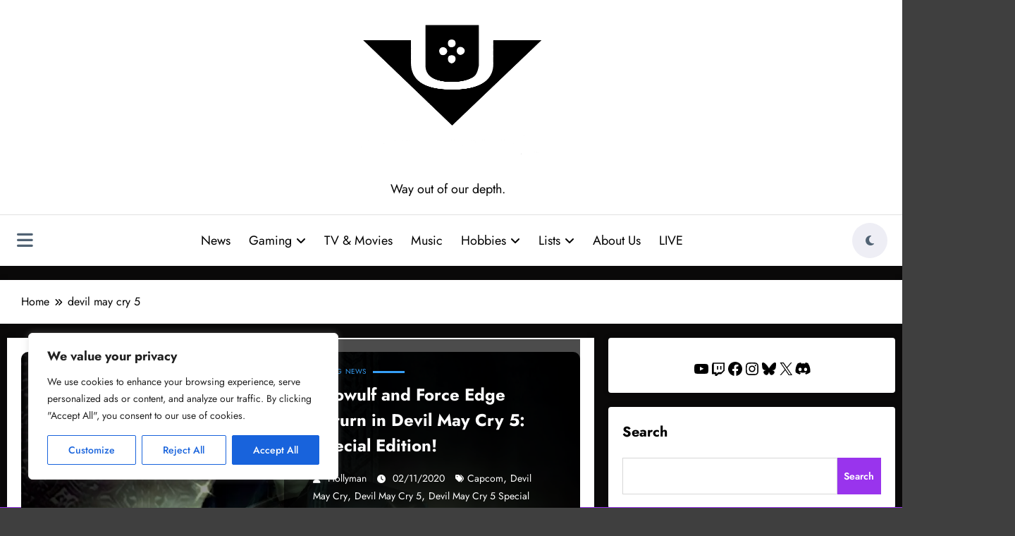

--- FILE ---
content_type: text/html; charset=utf-8
request_url: https://www.google.com/recaptcha/api2/aframe
body_size: 271
content:
<!DOCTYPE HTML><html><head><meta http-equiv="content-type" content="text/html; charset=UTF-8"></head><body><script nonce="1PNNKjE4NVKDckZ37H4QRA">/** Anti-fraud and anti-abuse applications only. See google.com/recaptcha */ try{var clients={'sodar':'https://pagead2.googlesyndication.com/pagead/sodar?'};window.addEventListener("message",function(a){try{if(a.source===window.parent){var b=JSON.parse(a.data);var c=clients[b['id']];if(c){var d=document.createElement('img');d.src=c+b['params']+'&rc='+(localStorage.getItem("rc::a")?sessionStorage.getItem("rc::b"):"");window.document.body.appendChild(d);sessionStorage.setItem("rc::e",parseInt(sessionStorage.getItem("rc::e")||0)+1);localStorage.setItem("rc::h",'1768648958849');}}}catch(b){}});window.parent.postMessage("_grecaptcha_ready", "*");}catch(b){}</script></body></html>